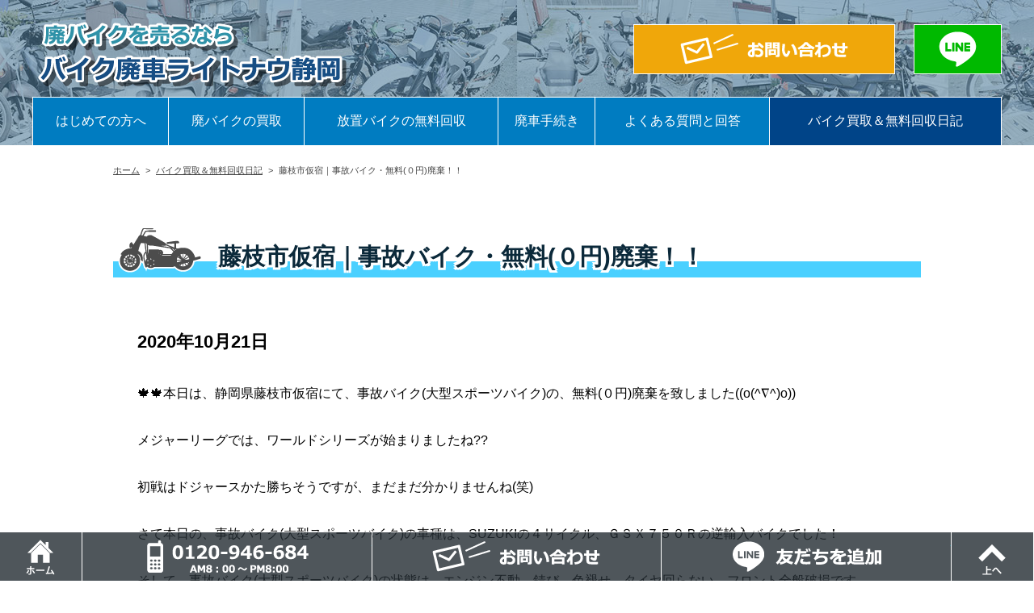

--- FILE ---
content_type: text/html; charset=UTF-8
request_url: https://rightnow-shizuoka.com/2020/10/21/%E8%97%A4%E6%9E%9D%E5%B8%82%E4%BB%AE%E5%AE%BF%EF%BD%9C%E4%BA%8B%E6%95%85%E3%83%90%E3%82%A4%E3%82%AF%E3%83%BB%E7%84%A1%E6%96%99%EF%BC%90%E5%86%86%E5%BB%83%E6%A3%84%EF%BC%81%EF%BC%81/
body_size: 7713
content:
<!DOCTYPE html>
<html xmlns="http://www.w3.org/1999/xhtml" lang="ja">
<head>
<meta charset="UTF-8" />
<meta http-equiv="content-language" content="ja" />
<meta name="viewport" content="width=device-width" />
<title>藤枝市仮宿｜事故バイク・無料(０円)廃棄！！ | 静岡県内の不要バイク買取ます!!バイク廃車ライトナウ静岡!!</title>
<link rel="stylesheet" href="https://rightnow-shizuoka.com/wp-content/themes/rightnow-shizuoka2022/style.css" type="text/css" media="screen" />
<link rel="pingback" href="https://rightnow-shizuoka.com/xmlrpc.php" />
<link rel="canonical" href="https://rightnow-shizuoka.com/2020/10/21/%e8%97%a4%e6%9e%9d%e5%b8%82%e4%bb%ae%e5%ae%bf%ef%bd%9c%e4%ba%8b%e6%95%85%e3%83%90%e3%82%a4%e3%82%af%e3%83%bb%e7%84%a1%e6%96%99%ef%bc%90%e5%86%86%e5%bb%83%e6%a3%84%ef%bc%81%ef%bc%81/" />
	<meta name="description" content="&#x1f341;&#x1f341;本日は、静岡県藤枝市仮宿にて、事故バイク(大型スポーツバイク)の、無料(０円)廃棄を致しました((o(^∇^)o))メジャーリーグでは、ワールドシリーズが始まりましたね??初戦はドジャースかた勝ちそうですが、まだまだ...">

<!--[if lt IE 9]>
<script src="http://html5shiv.googlecode.com/svn/trunk/html5.js"></script>
<![endif]-->
<script type="text/javascript" src="http://www.google.com/jsapi"></script>
<script src="https://ajax.googleapis.com/ajax/libs/jquery/2.1.3/jquery.min.js"></script>
<script type="text/javascript" src="https://rightnow-shizuoka.com/wp-content/themes/rightnow-shizuoka2022/js/slider.js"></script>
<meta name='robots' content='max-image-preview:large' />
<link rel="alternate" type="application/rss+xml" title="静岡県内の不要バイク買取ます!!バイク廃車ライトナウ静岡!! &raquo; 藤枝市仮宿｜事故バイク・無料(０円)廃棄！！ のコメントのフィード" href="https://rightnow-shizuoka.com/2020/10/21/%e8%97%a4%e6%9e%9d%e5%b8%82%e4%bb%ae%e5%ae%bf%ef%bd%9c%e4%ba%8b%e6%95%85%e3%83%90%e3%82%a4%e3%82%af%e3%83%bb%e7%84%a1%e6%96%99%ef%bc%90%e5%86%86%e5%bb%83%e6%a3%84%ef%bc%81%ef%bc%81/feed/" />
<link rel="alternate" title="oEmbed (JSON)" type="application/json+oembed" href="https://rightnow-shizuoka.com/wp-json/oembed/1.0/embed?url=https%3A%2F%2Frightnow-shizuoka.com%2F2020%2F10%2F21%2F%25e8%2597%25a4%25e6%259e%259d%25e5%25b8%2582%25e4%25bb%25ae%25e5%25ae%25bf%25ef%25bd%259c%25e4%25ba%258b%25e6%2595%2585%25e3%2583%2590%25e3%2582%25a4%25e3%2582%25af%25e3%2583%25bb%25e7%2584%25a1%25e6%2596%2599%25ef%25bc%2590%25e5%2586%2586%25e5%25bb%2583%25e6%25a3%2584%25ef%25bc%2581%25ef%25bc%2581%2F" />
<link rel="alternate" title="oEmbed (XML)" type="text/xml+oembed" href="https://rightnow-shizuoka.com/wp-json/oembed/1.0/embed?url=https%3A%2F%2Frightnow-shizuoka.com%2F2020%2F10%2F21%2F%25e8%2597%25a4%25e6%259e%259d%25e5%25b8%2582%25e4%25bb%25ae%25e5%25ae%25bf%25ef%25bd%259c%25e4%25ba%258b%25e6%2595%2585%25e3%2583%2590%25e3%2582%25a4%25e3%2582%25af%25e3%2583%25bb%25e7%2584%25a1%25e6%2596%2599%25ef%25bc%2590%25e5%2586%2586%25e5%25bb%2583%25e6%25a3%2584%25ef%25bc%2581%25ef%25bc%2581%2F&#038;format=xml" />
<style id='wp-img-auto-sizes-contain-inline-css' type='text/css'>
img:is([sizes=auto i],[sizes^="auto," i]){contain-intrinsic-size:3000px 1500px}
/*# sourceURL=wp-img-auto-sizes-contain-inline-css */
</style>
<style id='wp-block-library-inline-css' type='text/css'>
:root{--wp-block-synced-color:#7a00df;--wp-block-synced-color--rgb:122,0,223;--wp-bound-block-color:var(--wp-block-synced-color);--wp-editor-canvas-background:#ddd;--wp-admin-theme-color:#007cba;--wp-admin-theme-color--rgb:0,124,186;--wp-admin-theme-color-darker-10:#006ba1;--wp-admin-theme-color-darker-10--rgb:0,107,160.5;--wp-admin-theme-color-darker-20:#005a87;--wp-admin-theme-color-darker-20--rgb:0,90,135;--wp-admin-border-width-focus:2px}@media (min-resolution:192dpi){:root{--wp-admin-border-width-focus:1.5px}}.wp-element-button{cursor:pointer}:root .has-very-light-gray-background-color{background-color:#eee}:root .has-very-dark-gray-background-color{background-color:#313131}:root .has-very-light-gray-color{color:#eee}:root .has-very-dark-gray-color{color:#313131}:root .has-vivid-green-cyan-to-vivid-cyan-blue-gradient-background{background:linear-gradient(135deg,#00d084,#0693e3)}:root .has-purple-crush-gradient-background{background:linear-gradient(135deg,#34e2e4,#4721fb 50%,#ab1dfe)}:root .has-hazy-dawn-gradient-background{background:linear-gradient(135deg,#faaca8,#dad0ec)}:root .has-subdued-olive-gradient-background{background:linear-gradient(135deg,#fafae1,#67a671)}:root .has-atomic-cream-gradient-background{background:linear-gradient(135deg,#fdd79a,#004a59)}:root .has-nightshade-gradient-background{background:linear-gradient(135deg,#330968,#31cdcf)}:root .has-midnight-gradient-background{background:linear-gradient(135deg,#020381,#2874fc)}:root{--wp--preset--font-size--normal:16px;--wp--preset--font-size--huge:42px}.has-regular-font-size{font-size:1em}.has-larger-font-size{font-size:2.625em}.has-normal-font-size{font-size:var(--wp--preset--font-size--normal)}.has-huge-font-size{font-size:var(--wp--preset--font-size--huge)}.has-text-align-center{text-align:center}.has-text-align-left{text-align:left}.has-text-align-right{text-align:right}.has-fit-text{white-space:nowrap!important}#end-resizable-editor-section{display:none}.aligncenter{clear:both}.items-justified-left{justify-content:flex-start}.items-justified-center{justify-content:center}.items-justified-right{justify-content:flex-end}.items-justified-space-between{justify-content:space-between}.screen-reader-text{border:0;clip-path:inset(50%);height:1px;margin:-1px;overflow:hidden;padding:0;position:absolute;width:1px;word-wrap:normal!important}.screen-reader-text:focus{background-color:#ddd;clip-path:none;color:#444;display:block;font-size:1em;height:auto;left:5px;line-height:normal;padding:15px 23px 14px;text-decoration:none;top:5px;width:auto;z-index:100000}html :where(.has-border-color){border-style:solid}html :where([style*=border-top-color]){border-top-style:solid}html :where([style*=border-right-color]){border-right-style:solid}html :where([style*=border-bottom-color]){border-bottom-style:solid}html :where([style*=border-left-color]){border-left-style:solid}html :where([style*=border-width]){border-style:solid}html :where([style*=border-top-width]){border-top-style:solid}html :where([style*=border-right-width]){border-right-style:solid}html :where([style*=border-bottom-width]){border-bottom-style:solid}html :where([style*=border-left-width]){border-left-style:solid}html :where(img[class*=wp-image-]){height:auto;max-width:100%}:where(figure){margin:0 0 1em}html :where(.is-position-sticky){--wp-admin--admin-bar--position-offset:var(--wp-admin--admin-bar--height,0px)}@media screen and (max-width:600px){html :where(.is-position-sticky){--wp-admin--admin-bar--position-offset:0px}}

/*# sourceURL=wp-block-library-inline-css */
</style><style id='global-styles-inline-css' type='text/css'>
:root{--wp--preset--aspect-ratio--square: 1;--wp--preset--aspect-ratio--4-3: 4/3;--wp--preset--aspect-ratio--3-4: 3/4;--wp--preset--aspect-ratio--3-2: 3/2;--wp--preset--aspect-ratio--2-3: 2/3;--wp--preset--aspect-ratio--16-9: 16/9;--wp--preset--aspect-ratio--9-16: 9/16;--wp--preset--color--black: #000000;--wp--preset--color--cyan-bluish-gray: #abb8c3;--wp--preset--color--white: #ffffff;--wp--preset--color--pale-pink: #f78da7;--wp--preset--color--vivid-red: #cf2e2e;--wp--preset--color--luminous-vivid-orange: #ff6900;--wp--preset--color--luminous-vivid-amber: #fcb900;--wp--preset--color--light-green-cyan: #7bdcb5;--wp--preset--color--vivid-green-cyan: #00d084;--wp--preset--color--pale-cyan-blue: #8ed1fc;--wp--preset--color--vivid-cyan-blue: #0693e3;--wp--preset--color--vivid-purple: #9b51e0;--wp--preset--gradient--vivid-cyan-blue-to-vivid-purple: linear-gradient(135deg,rgb(6,147,227) 0%,rgb(155,81,224) 100%);--wp--preset--gradient--light-green-cyan-to-vivid-green-cyan: linear-gradient(135deg,rgb(122,220,180) 0%,rgb(0,208,130) 100%);--wp--preset--gradient--luminous-vivid-amber-to-luminous-vivid-orange: linear-gradient(135deg,rgb(252,185,0) 0%,rgb(255,105,0) 100%);--wp--preset--gradient--luminous-vivid-orange-to-vivid-red: linear-gradient(135deg,rgb(255,105,0) 0%,rgb(207,46,46) 100%);--wp--preset--gradient--very-light-gray-to-cyan-bluish-gray: linear-gradient(135deg,rgb(238,238,238) 0%,rgb(169,184,195) 100%);--wp--preset--gradient--cool-to-warm-spectrum: linear-gradient(135deg,rgb(74,234,220) 0%,rgb(151,120,209) 20%,rgb(207,42,186) 40%,rgb(238,44,130) 60%,rgb(251,105,98) 80%,rgb(254,248,76) 100%);--wp--preset--gradient--blush-light-purple: linear-gradient(135deg,rgb(255,206,236) 0%,rgb(152,150,240) 100%);--wp--preset--gradient--blush-bordeaux: linear-gradient(135deg,rgb(254,205,165) 0%,rgb(254,45,45) 50%,rgb(107,0,62) 100%);--wp--preset--gradient--luminous-dusk: linear-gradient(135deg,rgb(255,203,112) 0%,rgb(199,81,192) 50%,rgb(65,88,208) 100%);--wp--preset--gradient--pale-ocean: linear-gradient(135deg,rgb(255,245,203) 0%,rgb(182,227,212) 50%,rgb(51,167,181) 100%);--wp--preset--gradient--electric-grass: linear-gradient(135deg,rgb(202,248,128) 0%,rgb(113,206,126) 100%);--wp--preset--gradient--midnight: linear-gradient(135deg,rgb(2,3,129) 0%,rgb(40,116,252) 100%);--wp--preset--font-size--small: 13px;--wp--preset--font-size--medium: 20px;--wp--preset--font-size--large: 36px;--wp--preset--font-size--x-large: 42px;--wp--preset--spacing--20: 0.44rem;--wp--preset--spacing--30: 0.67rem;--wp--preset--spacing--40: 1rem;--wp--preset--spacing--50: 1.5rem;--wp--preset--spacing--60: 2.25rem;--wp--preset--spacing--70: 3.38rem;--wp--preset--spacing--80: 5.06rem;--wp--preset--shadow--natural: 6px 6px 9px rgba(0, 0, 0, 0.2);--wp--preset--shadow--deep: 12px 12px 50px rgba(0, 0, 0, 0.4);--wp--preset--shadow--sharp: 6px 6px 0px rgba(0, 0, 0, 0.2);--wp--preset--shadow--outlined: 6px 6px 0px -3px rgb(255, 255, 255), 6px 6px rgb(0, 0, 0);--wp--preset--shadow--crisp: 6px 6px 0px rgb(0, 0, 0);}:where(.is-layout-flex){gap: 0.5em;}:where(.is-layout-grid){gap: 0.5em;}body .is-layout-flex{display: flex;}.is-layout-flex{flex-wrap: wrap;align-items: center;}.is-layout-flex > :is(*, div){margin: 0;}body .is-layout-grid{display: grid;}.is-layout-grid > :is(*, div){margin: 0;}:where(.wp-block-columns.is-layout-flex){gap: 2em;}:where(.wp-block-columns.is-layout-grid){gap: 2em;}:where(.wp-block-post-template.is-layout-flex){gap: 1.25em;}:where(.wp-block-post-template.is-layout-grid){gap: 1.25em;}.has-black-color{color: var(--wp--preset--color--black) !important;}.has-cyan-bluish-gray-color{color: var(--wp--preset--color--cyan-bluish-gray) !important;}.has-white-color{color: var(--wp--preset--color--white) !important;}.has-pale-pink-color{color: var(--wp--preset--color--pale-pink) !important;}.has-vivid-red-color{color: var(--wp--preset--color--vivid-red) !important;}.has-luminous-vivid-orange-color{color: var(--wp--preset--color--luminous-vivid-orange) !important;}.has-luminous-vivid-amber-color{color: var(--wp--preset--color--luminous-vivid-amber) !important;}.has-light-green-cyan-color{color: var(--wp--preset--color--light-green-cyan) !important;}.has-vivid-green-cyan-color{color: var(--wp--preset--color--vivid-green-cyan) !important;}.has-pale-cyan-blue-color{color: var(--wp--preset--color--pale-cyan-blue) !important;}.has-vivid-cyan-blue-color{color: var(--wp--preset--color--vivid-cyan-blue) !important;}.has-vivid-purple-color{color: var(--wp--preset--color--vivid-purple) !important;}.has-black-background-color{background-color: var(--wp--preset--color--black) !important;}.has-cyan-bluish-gray-background-color{background-color: var(--wp--preset--color--cyan-bluish-gray) !important;}.has-white-background-color{background-color: var(--wp--preset--color--white) !important;}.has-pale-pink-background-color{background-color: var(--wp--preset--color--pale-pink) !important;}.has-vivid-red-background-color{background-color: var(--wp--preset--color--vivid-red) !important;}.has-luminous-vivid-orange-background-color{background-color: var(--wp--preset--color--luminous-vivid-orange) !important;}.has-luminous-vivid-amber-background-color{background-color: var(--wp--preset--color--luminous-vivid-amber) !important;}.has-light-green-cyan-background-color{background-color: var(--wp--preset--color--light-green-cyan) !important;}.has-vivid-green-cyan-background-color{background-color: var(--wp--preset--color--vivid-green-cyan) !important;}.has-pale-cyan-blue-background-color{background-color: var(--wp--preset--color--pale-cyan-blue) !important;}.has-vivid-cyan-blue-background-color{background-color: var(--wp--preset--color--vivid-cyan-blue) !important;}.has-vivid-purple-background-color{background-color: var(--wp--preset--color--vivid-purple) !important;}.has-black-border-color{border-color: var(--wp--preset--color--black) !important;}.has-cyan-bluish-gray-border-color{border-color: var(--wp--preset--color--cyan-bluish-gray) !important;}.has-white-border-color{border-color: var(--wp--preset--color--white) !important;}.has-pale-pink-border-color{border-color: var(--wp--preset--color--pale-pink) !important;}.has-vivid-red-border-color{border-color: var(--wp--preset--color--vivid-red) !important;}.has-luminous-vivid-orange-border-color{border-color: var(--wp--preset--color--luminous-vivid-orange) !important;}.has-luminous-vivid-amber-border-color{border-color: var(--wp--preset--color--luminous-vivid-amber) !important;}.has-light-green-cyan-border-color{border-color: var(--wp--preset--color--light-green-cyan) !important;}.has-vivid-green-cyan-border-color{border-color: var(--wp--preset--color--vivid-green-cyan) !important;}.has-pale-cyan-blue-border-color{border-color: var(--wp--preset--color--pale-cyan-blue) !important;}.has-vivid-cyan-blue-border-color{border-color: var(--wp--preset--color--vivid-cyan-blue) !important;}.has-vivid-purple-border-color{border-color: var(--wp--preset--color--vivid-purple) !important;}.has-vivid-cyan-blue-to-vivid-purple-gradient-background{background: var(--wp--preset--gradient--vivid-cyan-blue-to-vivid-purple) !important;}.has-light-green-cyan-to-vivid-green-cyan-gradient-background{background: var(--wp--preset--gradient--light-green-cyan-to-vivid-green-cyan) !important;}.has-luminous-vivid-amber-to-luminous-vivid-orange-gradient-background{background: var(--wp--preset--gradient--luminous-vivid-amber-to-luminous-vivid-orange) !important;}.has-luminous-vivid-orange-to-vivid-red-gradient-background{background: var(--wp--preset--gradient--luminous-vivid-orange-to-vivid-red) !important;}.has-very-light-gray-to-cyan-bluish-gray-gradient-background{background: var(--wp--preset--gradient--very-light-gray-to-cyan-bluish-gray) !important;}.has-cool-to-warm-spectrum-gradient-background{background: var(--wp--preset--gradient--cool-to-warm-spectrum) !important;}.has-blush-light-purple-gradient-background{background: var(--wp--preset--gradient--blush-light-purple) !important;}.has-blush-bordeaux-gradient-background{background: var(--wp--preset--gradient--blush-bordeaux) !important;}.has-luminous-dusk-gradient-background{background: var(--wp--preset--gradient--luminous-dusk) !important;}.has-pale-ocean-gradient-background{background: var(--wp--preset--gradient--pale-ocean) !important;}.has-electric-grass-gradient-background{background: var(--wp--preset--gradient--electric-grass) !important;}.has-midnight-gradient-background{background: var(--wp--preset--gradient--midnight) !important;}.has-small-font-size{font-size: var(--wp--preset--font-size--small) !important;}.has-medium-font-size{font-size: var(--wp--preset--font-size--medium) !important;}.has-large-font-size{font-size: var(--wp--preset--font-size--large) !important;}.has-x-large-font-size{font-size: var(--wp--preset--font-size--x-large) !important;}
/*# sourceURL=global-styles-inline-css */
</style>

<style id='classic-theme-styles-inline-css' type='text/css'>
/*! This file is auto-generated */
.wp-block-button__link{color:#fff;background-color:#32373c;border-radius:9999px;box-shadow:none;text-decoration:none;padding:calc(.667em + 2px) calc(1.333em + 2px);font-size:1.125em}.wp-block-file__button{background:#32373c;color:#fff;text-decoration:none}
/*# sourceURL=/wp-includes/css/classic-themes.min.css */
</style>
<link rel='stylesheet' id='contact-form-7-css' href='https://rightnow-shizuoka.com/wp-content/plugins/contact-form-7/includes/css/styles.css?ver=5.6.3' type='text/css' media='all' />
<link rel='stylesheet' id='fancybox-css' href='https://rightnow-shizuoka.com/wp-content/plugins/easy-fancybox/fancybox/1.5.0/jquery.fancybox.min.css?ver=6.9' type='text/css' media='screen' />
<script type="text/javascript" src="https://rightnow-shizuoka.com/wp-includes/js/jquery/jquery.min.js?ver=3.7.1" id="jquery-core-js"></script>
<script type="text/javascript" src="https://rightnow-shizuoka.com/wp-includes/js/jquery/jquery-migrate.min.js?ver=3.4.1" id="jquery-migrate-js"></script>
<link rel="https://api.w.org/" href="https://rightnow-shizuoka.com/wp-json/" /><link rel="alternate" title="JSON" type="application/json" href="https://rightnow-shizuoka.com/wp-json/wp/v2/posts/6412" /><link rel="EditURI" type="application/rsd+xml" title="RSD" href="https://rightnow-shizuoka.com/xmlrpc.php?rsd" />
<link rel="canonical" href="https://rightnow-shizuoka.com/2020/10/21/%e8%97%a4%e6%9e%9d%e5%b8%82%e4%bb%ae%e5%ae%bf%ef%bd%9c%e4%ba%8b%e6%95%85%e3%83%90%e3%82%a4%e3%82%af%e3%83%bb%e7%84%a1%e6%96%99%ef%bc%90%e5%86%86%e5%bb%83%e6%a3%84%ef%bc%81%ef%bc%81/" />
<link rel='shortlink' href='https://rightnow-shizuoka.com/?p=6412' />
</head>
<body class="wp-singular post-template-default single single-post postid-6412 single-format-standard wp-theme-rightnow-shizuoka2022">
<header>
	<div id="top">
		<div id="topLeft">
			<a href="https://rightnow-shizuoka.com/"><img src="https://rightnow-shizuoka.com/wp-content/themes/rightnow-shizuoka2022/image/title.png" alt="廃バイク買取ライトナウ" title="廃バイク買取ライトナウ" /></a>
		</div><!--/topLeft-->
		<div id="topRight">
			<div id="topRightContact"><a href="https://rightnow-shizuoka.com/contact"><img src="https://rightnow-shizuoka.com/wp-content/themes/rightnow-shizuoka2022/image/top-contact.png" alt="お問い合わせ" /></a></div>
			<div id="topRightLine"><a href="https://line.me/R/ti/p/%40067ronii"><img src="https://rightnow-shizuoka.com/wp-content/themes/rightnow-shizuoka2022/image/top-line.png" alt="LINEでお問い合わせ" /></a></div>
		</div><!--/topRight-->
	</div><!--/top-->
	<div id="topMenu">
		<nav id="topMenu__list">
			<ul>
				<li class="topMenu__list--introduction"><a href="https://rightnow-shizuoka.com/introduction">はじめての方へ</a></li>
				<li class="topMenu__list--purchase"><a href="https://rightnow-shizuoka.com/purchase">廃バイクの買取</a></li>
				<li class="topMenu__list--abandoned"><a href="https://rightnow-shizuoka.com/abandoned">放置バイクの無料回収</a></li>
				<li class="topMenu__list--scrap"><a href="https://rightnow-shizuoka.com/scrap">廃車手続き</a></li>
				<li class="topMenu__list--faq"><a href="https://rightnow-shizuoka.com/faq">よくある質問と回答</a></li>
				<li class="topMenu__list--blog current"><a href="https://rightnow-shizuoka.com/category/blog">バイク買取＆無料回収日記</a></li>
			</ul>
		</nav><!--/topMenu__list-->
	</div><!--/topMenu-->
</header>
<div id="breadcrumbWrap">
	<div id="breadcrumb" class="clearfix"><ul><li><a href="https://rightnow-shizuoka.com/">ホーム</a></li><li>&gt;</li><li><a href="https://rightnow-shizuoka.com/category/blog/">バイク買取＆無料回収日記</a></li><li>&gt;</li><li>藤枝市仮宿｜事故バイク・無料(０円)廃棄！！</li></ul></div></div><!--/breadcrumbWrap-->
<div id="wrap">
	<article>
		<h1>藤枝市仮宿｜事故バイク・無料(０円)廃棄！！</h1>
	<div class="post clear">
		<p class="blog-date">2020年10月21日</p>
		<p>&#x1f341;&#x1f341;本日は、静岡県藤枝市仮宿にて、事故バイク(大型スポーツバイク)の、無料(０円)廃棄を致しました((o(^∇^)o))</p>
<p>メジャーリーグでは、ワールドシリーズが始まりましたね??</p>
<p>初戦はドジャースかた勝ちそうですが、まだまだ分かりませんね(笑)</p>
<p>さて本日の、事故バイク(大型スポーツバイク)の車種は、SUZUKIの４サイクル、ＧＳＸ７５０Ｒの逆輸入バイクでした！</p>
<p>そして、事故バイク(大型スポーツバイク)の状態は、エンジン不動、錆び、色褪せ、タイヤ回らない、フロント全般破損です。</p>
<p>本日のお客様は、静岡県藤枝市仮宿のお客様で、お兄さんです&#x1f603;</p>
<p>この事故バイク(ＧＳＸ７５０Ｒ)は、今年の４月に事故をしたらしくまだ、ローンも結構残っているそうです&#x1f605;</p>
<p>でも、相手のいる事故らしく、過失は相手の方が大きいらしいので、ローンの残高位は出そうですね(笑)</p>
<p>一応、バイクライトナウ静岡は、レッカーも出来ますが、今回の大型スポーツバイクはフロントフォークも一方は抜けているからヤバイです&#x1f605;</p>
<p>本日の、事故バイク(ＧＳＸ７５０Ｒ)は、無料(０円)廃棄になり、事故バイク(ＧＳＸ７５０Ｒ)に、ナンバープレートは付いていたけどローンが残っているのでお客様に返しておきます！</p>
<p>本日は、事故バイク(ＧＳＸ７５０Ｒ)の、無料(０円)廃棄依頼ありがとうございました((o(^∇^)o))</p>
<p>藤枝市仮宿にある、要らない事故バイク、要らない原付スクーターをお得に片付けるなら、是非バイクライトナウ静岡にお問い合わせ下さい&#x1f601;</p>
<p>ライトナウ静岡? ? ? お問い合わせ番号? ? ? ?0120-946-684</p>
<p>静岡県藤枝市仮宿の、皆様からのお問い合わせお待ちしております?</p>
	</div><!--/post-->
		</article>
</div><!--/wrap-->
<div id="pageBottomWrap">
	<div id="pageBottom__section">
		<h3>＼ お問い合わせはこちら ／</h3>
		<p><img src="https://rightnow-shizuoka.com/wp-content/themes/rightnow-shizuoka2022/image/staff.png" alt="スタッフ"><br>
		バイク<span>買取・無料回収</span>に関するご相談は<br>
		<strong>ライトナウ静岡</strong></p>
		<nav id="pageBottom__list" class="clearfix">
			<ul>
				<li id="pageBottom__list--tel"><a href="tel:0120-946-684">0120-956-684</a></li>
				<li id="pageBottom__list--contact"><a href="http://rightnow-shizuoka.com/contact">メールでお問い合わせ</a></li>
				<li id="pageBottom__list--line"><a href="https://line.me/R/ti/p/%40067ronii">LINEでお問い合わせ</a></li>
			</ul>
		</nav>
	</div><!--/pageBottom__section-->	
</div><!--/pageBottomWrap-->
<footer>
	<div id="footer">
		<div id="footer-1">
		<nav>
			<ul>
			<li><a href="https://rightnow-shizuoka.com">ホーム</a></li>
			<li><a href="https://rightnow-shizuoka.com/introduction">はじめての方へ</a></li>
			<li><a href="https://rightnow-shizuoka.com/purchase">廃バイク買取</a></li>
			<li><a href="https://rightnow-shizuoka.com/abandoned">放置バイクの無料回収</a></li>
			<li><a href="https://rightnow-shizuoka.com/scrap">廃車手続き</a></li>
			<li><a href="https://rightnow-shizuoka.com/faq">よくある質問と回答</a></li>
			<li><a href="https://rightnow-shizuoka.com/company">会社概要</a></li>
			<li><a href="https://rightnow-shizuoka.com/contact">お問い合わせ</a></li>
			<li><a href="https://rightnow-shizuoka.com/privacy-policy">個人情報保護方針</a>
			<li><a href="https://rightnow-shizuoka.com/category/news">お知らせ</a></li>
			<li class="current"><a href="https://rightnow-shizuoka.com/category/blog">バイク買取＆無料回収日記</a></li>
			</ul>
		</nav>
		</div>
		<div id="footer-2">
		</div>
		<p class="clear">Copyright&copy; <a href="https://rightnow-shizuoka.com">ライトナウ静岡</a> All Rights Reserved.</p>
	</div><!--/footer-->
</footer>
<div id="bottomMenu">
	<nav id="bottomMenu__List">
		<ul>
			<li class="bottomMenu__list--home"><a href="https://rightnow-shizuoka.com">ホーム</a></li>
			<li class="bottomMenu__list--tel"><a href="tel:0120-946-684">電話</a></li>
			<li class="bottomMenu__list--contact"><a href="https://rightnow-shizuoka.com/contact">メールでお問い合わせ</a></li>
			<li class="bottomMenu__list--line"><a href="https://line.me/R/ti/p/%40067ronii">LINEでお問い合わせ</a></li>
			<li class="bottomMenu__list--menu slider"><a href="#footer">メニュー</a></li>
			<li class="bottomMenu__list--top slider"><a href="#top">ページトップ</a></li>
		</ul>
	</nav>
</div><!--/bottomMenu-->
<script type="speculationrules">
{"prefetch":[{"source":"document","where":{"and":[{"href_matches":"/*"},{"not":{"href_matches":["/wp-*.php","/wp-admin/*","/wp-content/uploads/*","/wp-content/*","/wp-content/plugins/*","/wp-content/themes/rightnow-shizuoka2022/*","/*\\?(.+)"]}},{"not":{"selector_matches":"a[rel~=\"nofollow\"]"}},{"not":{"selector_matches":".no-prefetch, .no-prefetch a"}}]},"eagerness":"conservative"}]}
</script>
<script type="text/javascript" src="https://rightnow-shizuoka.com/wp-content/plugins/contact-form-7/includes/swv/js/index.js?ver=5.6.3" id="swv-js"></script>
<script type="text/javascript" id="contact-form-7-js-extra">
/* <![CDATA[ */
var wpcf7 = {"api":{"root":"https://rightnow-shizuoka.com/wp-json/","namespace":"contact-form-7/v1"}};
//# sourceURL=contact-form-7-js-extra
/* ]]> */
</script>
<script type="text/javascript" src="https://rightnow-shizuoka.com/wp-content/plugins/contact-form-7/includes/js/index.js?ver=5.6.3" id="contact-form-7-js"></script>
<script type="text/javascript" src="https://rightnow-shizuoka.com/wp-content/plugins/easy-fancybox/fancybox/1.5.0/jquery.fancybox.min.js?ver=6.9" id="jquery-fancybox-js"></script>
<script type="text/javascript" id="jquery-fancybox-js-after">
/* <![CDATA[ */
var fb_timeout, fb_opts={'overlayShow':true,'hideOnOverlayClick':true,'showCloseButton':true,'margin':20,'enableEscapeButton':true,'autoScale':true };
if(typeof easy_fancybox_handler==='undefined'){
var easy_fancybox_handler=function(){
jQuery([".nolightbox","a.wp-block-fileesc_html__button","a.pin-it-button","a[href*='pinterest.com\/pin\/create']","a[href*='facebook.com\/share']","a[href*='twitter.com\/share']"].join(',')).addClass('nofancybox');
jQuery('a.fancybox-close').on('click',function(e){e.preventDefault();jQuery.fancybox.close()});
/* IMG */
var fb_IMG_select='a[href*=".jpg"]:not(.nofancybox,li.nofancybox>a),area[href*=".jpg"]:not(.nofancybox),a[href*=".jpeg"]:not(.nofancybox,li.nofancybox>a),area[href*=".jpeg"]:not(.nofancybox),a[href*=".png"]:not(.nofancybox,li.nofancybox>a),area[href*=".png"]:not(.nofancybox),a[href*=".webp"]:not(.nofancybox,li.nofancybox>a),area[href*=".webp"]:not(.nofancybox)';
jQuery(fb_IMG_select).addClass('fancybox image');
var fb_IMG_sections=jQuery('.gallery,.wp-block-gallery,.tiled-gallery,.wp-block-jetpack-tiled-gallery');
fb_IMG_sections.each(function(){jQuery(this).find(fb_IMG_select).attr('rel','gallery-'+fb_IMG_sections.index(this));});
jQuery('a.fancybox,area.fancybox,.fancybox>a').each(function(){jQuery(this).fancybox(jQuery.extend(true,{},fb_opts,{'transitionIn':'elastic','easingIn':'easeOutBack','transitionOut':'elastic','easingOut':'easeInBack','opacity':false,'hideOnContentClick':false,'titleShow':true,'titlePosition':'over','titleFromAlt':true,'showNavArrows':true,'enableKeyboardNav':true,'cyclic':true}))});
};};
var easy_fancybox_auto=function(){setTimeout(function(){jQuery('a#fancybox-auto,#fancybox-auto>a').first().trigger('click')},1000);};
jQuery(easy_fancybox_handler);jQuery(document).on('post-load',easy_fancybox_handler);
jQuery(easy_fancybox_auto);
//# sourceURL=jquery-fancybox-js-after
/* ]]> */
</script>
<script type="text/javascript" src="https://rightnow-shizuoka.com/wp-content/plugins/easy-fancybox/vendor/jquery.easing.min.js?ver=1.4.1" id="jquery-easing-js"></script>
</body>
</html>


--- FILE ---
content_type: application/javascript
request_url: https://rightnow-shizuoka.com/wp-content/themes/rightnow-shizuoka2022/js/slider.js
body_size: 76
content:
$(function(){
     $(".slider a").click(function(){
     $('html,body').animate({ scrollTop: $($(this).attr("href")).offset().top }, 'slow','swing');
     return false;
     })
});